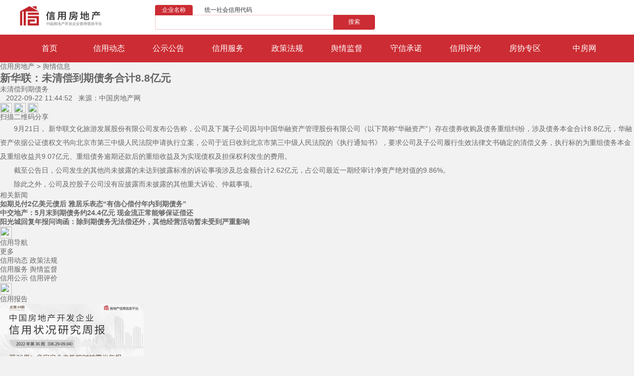

--- FILE ---
content_type: text/html; charset=utf-8
request_url: http://www.fangchan.com/credit/4/2022-09-22/6978559719216845671.html
body_size: 4835
content:
<!DOCTYPE html>
<!--[5894622270214973443,5894622828418115676,5892970923908474966,6978559719216845671,5909855797214783863] published at 2022-09-22 11:44:54 by --><head>
	<meta charset="utf-8" />
	<meta name="renderer" content="webkit" />
    <meta http-equiv="X-UA-Compatible" content="IE=edge,chrome=1">
    <meta name="description" content="公司及下属子公司与中国华融资产管理股份有限公司存在债券收购及债务重组纠纷。" />
    <meta name="keywords" content="未清偿,到期债务," />
    <meta name="baidu-site-verification" content="Nye0HbqdKR" />
    <title>新华联：未清偿到期债务合计8.8亿元_信用房地产_中国房地产开发企业信用信息平台</title>
    <link rel="icon" href="http://credit.fangchan.com/static/favicon.ico" type="image/x-icon"/>
	<link rel="stylesheet" type="text/css" href="http://credit.fangchan.com/static/2021/css/base.css">
	<link rel="stylesheet" type="text/css" href="http://credit.fangchan.com/static/2021/css/common.css">
	<link rel="stylesheet" type="text/css" href="http://www.fangchan.com/include/credit/pubinfo.css?054">
	 <script type="text/javascript">
	 var _hmt = _hmt || [];
	  (function() {
	          var hm = document.createElement("script");
	          hm.src = "https://hm.baidu.com/hm.js?c248af103068d336094766d2c3b6b213";
	          var s = document.getElementsByTagName("script")[0]; 
	          s.parentNode.insertBefore(hm, s);
	  })();
	  </script>

	<script src="http://credit.fangchan.com/static/js/jquery-2.1.0.js"></script>
	 <script type="text/javascript">
        //手机端适配
        var mobileAgent = new Array("iphone", "ipod", "ipad", "android", "mobile", "blackberry", "webos", "incognito", "webmate", "bada", "nokia", "lg", "ucweb", "skyfire", "micromessenger");  
        var browser = navigator.userAgent.toLowerCase();  
        var isMobile = false;  
        for (var i=0; i<mobileAgent.length; i++)  
        {  
        if(browser.indexOf(mobileAgent[i])!=-1)  
        {  
            isMobile = true;
            location.href = 'http://m.fangchan.com' + '/credit/4/2022-09-22/6978559719216845671.html';
            break;  
        }  
        }
    </script>
    <base target="_blank" />
</head>

<body>
	<div class="header-box">
        <div class="header">
            <div class="logo">
                <img src="http://credit.fangchan.com/static/2021/img/logo1.png" width="166" height="40" />
            </div>
            
	        <form id="search_form" method="GET" action="http://credit.fangchan.com/searchList.html" name="search_form" id="search_form">
	        <div class="search-box">
	            <ul class="searchway clearfix">
	                <li class="activeway" id="xyxx" name="qymc">企业名称</li>
	                <li id="xydm" name="tyshxym" class="">统一社会信用代码</li>
	            </ul>
	            <div class="searchbox">
	                <input class="searchtext" type="text" name="qymc" id="" value="" />
	                <input type="hidden" name="stype" value="xyxx" id="stype">
	                <div class="searchbtn" id="searchbtn">搜索</div>
	            </div>
	        </div>
	        </form>
	            
	        <div class="login-box" style="width: 160px;" >
	        </div>
        </div>
        <div class="hb3">
            <ul class="hb3_nav">
                <a href="/" ><li>首页</li></a>
                <a target="_blank" href="http://credit.fangchan.com/news.html" ><li>信用动态</li></a>
                <a target="_blank" href="http://credit.fangchan.com/publicity.html"><li>公示公告</li></a>
                <a target="_blank" href="http://credit.fangchan.com/service.html"><li>信用服务</li></a>
                <a target="_blank" href="http://credit.fangchan.com/zhengcefagui.html" ><li>政策法规</li></a>
                <a target="_blank" href="http://credit.fangchan.com/pubinfo.html"><li>舆情监督</li></a>
                <a target="_blank" href="http://credit.fangchan.com/shouxinchengnuo.html"><li>守信承诺</li></a>
                <a target="_blank" href="http://www.fangchan.com/credit/index.html"><li>信用评价</li></a>
                <a target="_blank" href="http://member.fangchan.com"><li>房协专区</li></a>
                <a target="_blank" href="http://www.fangchan.com"><li>中房网</li></a>
        </div>
    </div>
<div id="wapper">
	<div class="crumbs">
<a href='http://credit.fangchan.com'>信用房地产</a> &gt; <a href='http://credit.fangchan.com/pubinfo.html' class='thispage'>舆情信息</a>
</div>
	<div class="magauto over">
		<!-- 左边start -->
		<div class="wenzhang_left">
			<h2>新华联：未清偿到期债务合计8.8亿元</h1>
			<div class="wenzhang_biaoqian">
				<span><a href='http://www.fangchan.com/plus/nlist.php?tid=12&q=未清偿' class='fc_red'>未清偿</a></span><span><a href='http://www.fangchan.com/plus/nlist.php?tid=12&q=到期债务' class='fc_red'>到期债务</a></span>
			</div>
			<div class="over laiyuan_div">
				<p class="laiyuan_p floatl">&nbsp;&nbsp;&nbsp;2022-09-22 11:44:52&nbsp;&nbsp;&nbsp;<span>来源：<span>中国房地产网</span></span></p>
				<div class="floatr tubiaofenxian">
					<a class="weibo-share" href="javascript:;" target="_blank"><img width="24" height="20" src="https://ess.leju.com/house/photo/42-1-Bp3wpMa2f5AJtqiidBt50WcqdQjSLyV9aSIQvHPR0zqDv43gfPhTF7V6KerdKrv2gSMMUJJeSKjMIzgv.png"></a>
					<a class="wechat-share" href="javascript:;" target="_blank"><img width="24" height="20" src="https://ess.leju.com/house/photo/42-1-fdN5I91Yb25LtvGkczHLH1N84IjqM2J47olIRQjKS8Uo6x4ycgLDtd5UBT723XHNptmRNVgIN7OJkxYB.png"></a>
					<a class="favorite" href="" target="_blank"><img class="magl40" width="21" height="20" src="https://ess.leju.com/house/photo/42-1-ySOzJ7iygPWuPtkaZK8W9fCSGWIT7IcesEkxSeq7Dp0oJQQNdTLQFFT00yJnhnGRpmeGFkyOv0Sv2dpX.png"></a>
				</div>	
			</div>
			<div class="wechat-share-pic">
                <div class="qrcode"></div>
                <span class="qrtext">扫描二维码分享</span>
            </div>
			<div class="wenzhang_nav">
				<div class="summary-text">
                   <p style="text-indent: 0px; text-align: left; line-height: 2em;">  9月21日， 
新华联文化旅游发展股份有限公司发布公告称，公司及下属子公司因与中国华融资产管理股份有限公司（以下简称“华融资产”）存在债券收购及债务重组纠纷，涉及债务本金合计8.8亿元，华融资产依据公证债权文书向北京市第三中级人民法院申请执行立案，公司于近日收到北京市第三中级人民法院的《执行通知书》，要求公司及子公司履行生效法律文书确定的清偿义务，执行标的为重组债务本金及重组收益共9.07亿元、重组债务逾期还款后的重组收益及为实现债权及担保权利发生的费用。</p><p style="text-indent: 0px; text-align: left; line-height: 2em;">  截至公告日，公司发生的其他尚未披露的未达到披露标准的诉讼事项涉及总金额合计2.62亿元，占公司最近一期经审计净资产绝对值的9.86%。</p><p style="text-indent: 0px; text-align: left; line-height: 2em;">  除此之外，公司及控股子公司没有应披露而未披露的其他重大诉讼、仲裁事项。</p>
                </div> 
			</div>
			<div class="wenzhang_qiye">
				
			</div>
			<div class="wenzhang_xiwen">
				<div class='related-news'><div class='related-news-tag'><span>相关新闻</span></div><ul class='related-news-list'><li><h4><a href='http://www.fangchan.com/news/9/2022-08-16/6965102541239816679.html' title='如期兑付2亿美元债后 雅居乐表态“有信心偿付年内到期债务”'>如期兑付2亿美元债后 雅居乐表态“有信心偿付年内到期债务”</a></h4></li><li><h4><a href='http://www.fangchan.com/news/9/2022-05-13/6930727263688528810.html' title='中交地产：5月末到期债务约24.4亿元 现金流正常能够保证偿还'>中交地产：5月末到期债务约24.4亿元 现金流正常能够保证偿还</a></h4></li><li><h4><a href='http://www.fangchan.com/credit/4/2022-06-27/6948230218129937247.html' title='阳光城回复年报问询函：除到期债务无法偿还外，其他经营活动暂未受到严重影响'>阳光城回复年报问询函：除到期债务无法偿还外，其他经营活动暂未受到严重影响</a></h4></li></ul></div>
			</div>

		</div>
		<!-- 左边end -->

		<!-- 右边start -->
		<div class="wenzhang_right">
			<div class="right_liebiao">
				<div class="right_liebiao_biaoti">
					<img class="floatl" width="24" height="24" src="https://ess.leju.com/house/photo/42-1-5zIh3d8YRPAaedzw8LbQyoFrhv5bni4E4vC2q24PWYtlBtRLRcOL8O29YPHCoSxRgnqzCv7yniBm7dV0.png">
					<p class="floatl">信用导航</p>
					<a class="floatr" href="http://credit.fangchan.com/service.html" target="_blank">更多</a>
				</div>      
				<div class="right_liebiao_nav">
					<div class="over">
						<a class="floatl" href="http://credit.fangchan.com/news.html">信用动态</a>
                        <a class="floatr" href="http://credit.fangchan.com/zhengcefagui.html">政策法规</a>
					</div>
					<div class="over">
						<a class="floatl" href="http://credit.fangchan.com/service.html">信用服务</a>
                        <a class="floatr" href="http://credit.fangchan.com/pubinfo.html">舆情监督</a>
					</div>
					<div class="over">
						<a class="floatl" href="http://credit.fangchan.com/publicity.html">信用公示</a>
                        <a class="floatr" href="http://www.fangchan.com/credit/index.html">信用评价</a>
					</div>				
				</div>
			</div>
			<div class="right_liebiao">
				<div class="right_liebiao_biaoti">
					<img class="floatl" width="24" height="24" src="https://ess.leju.com/house/photo/42-1-fGHMV3X411BiahJ8AlHWyv9jSYeMEPWwEb0aGgdky9QueKEHmr7Ou5C3qw6w9lx12lqeW1IkAp3zY3Yz.png">
					<p class="floatl">信用报告</p>
					<!-- <a class="floatr" href="" target="_blank">更多</a> -->
				</div>
				<div class="focus-box" id="focus">
	               <ul><li><div class="focus-img"><a href="http://credit.fangchan.com/PDF/weekly/44" target="_blank"><img src="http://credit.fangchan.com/media/xxtt/2022/09/07/未标题-1.png" width="290" height="150"></a></div></li><li><div class="focus-img"><a href="http://credit.fangchan.com/PDF/weekly/43" target="_blank"><img src="http://credit.fangchan.com/media/xxtt/2022/08/31/580300.png" width="290" height="150"></a></div></li><li><div class="focus-img"><a href="http://credit.fangchan.com/PDF/weekly/40" target="_blank"><img src="http://credit.fangchan.com/media/xxtt/2022/08/11/580300.png" width="290" height="150"></a></div></li></ul>
<div class="focus-btn-box">
	<span class="focus-btn-bottom" data-slide-to="0"></span><span class="focus-btn-bottom" data-slide-to="1"></span><span class="focus-btn-bottom" data-slide-to="2"></span>
</div>
	            </div>
			</div>
			<div class="right_liebiao">
				<div class="right_liebiao_biaoti">
					<img class="floatl" width="24" height="24" src="https://ess.leju.com/house/photo/42-1-2L3OCvjs6tPbkT8IluU8pne6JPR6O5MIXmkXufRvZBCQzjYYF9QVGW562S1pQMZ0tBJmTpghflTBwtes.png">
					<p class="floatl">信用热点</p>
					<a class="floatr" href="http://credit.fangchan.com/adv-index.html" target="_blank">更多</a>
				</div>
				<div class="right_liebiao_nav1">
					<a href='/credit/2/2022-09-22/6978557095461589005.html' target='_blank'><p>重庆市城市管理局披露行政处罚信息（渝城违建罚决字〔2022〕0119号）</p></a><a href='/credit/4/2022-09-21/6978287729029485248.html' target='_blank'><p>恒泰地产1天内新增6条被执行信息，总执行标的近90万元</p></a><a href='/credit/4/2022-09-21/6978281871478427724.html' target='_blank'><p>青岛海上置业新增1条被执行人信息，执行标的40万元</p></a><a href='/credit/4/2022-09-21/6978209727675437691.html' target='_blank'><p>世联行：因延迟披露关联交易 收到深圳证券交易所监管函</p></a><a href='/credit/1/2022-09-21/6978208774243029202.html' target='_blank'><p>陕西省发展改革委组织召开全省加强信用信息共享应用促进中小微企业融资工作推进会</p></a>
				</div>
			</div>
		</div>
		<!-- 右边end -->
	</div>

	<div class="bottombox" id="footer">
		<p>地址：北京市西城区百万庄大街22号</p>
		<p>邮编：100037&nbsp;&nbsp;电话：010-68323566&nbsp;&nbsp;传真：010-88386228</p>
		<p>Copyright&nbsp;&nbsp;2010-2014&nbsp;&nbsp;北京中房研协技术服务有限公司，All&nbsp;&nbsp;Right&nbsp;&nbsp;Reserved&nbsp;&nbsp;京ICP备13002607号&nbsp;&nbsp;京公网安备110102000179</p>
	</div>
</div>
</body>

<span style="display:none;">{"code": 200, "msg": "ok"}</span>
<script src="http://credit.fangchan.com/static/2021/js/jq-extend.js"></script>
<script src="https://media.src.leju.com/imp/imp/deal/ee/86/d/4560274aa0d7b61d688908f1eca_p24_mk24.js"></script>
<script src="http://www.fangchan.com/include/credit/pubinfo.js"></script>

</html>


--- FILE ---
content_type: text/css
request_url: http://credit.fangchan.com/static/2021/css/base.css
body_size: 2187
content:
@charset "utf-8";
.clearfix:before, .clearfix:after{   
	content: "";    display: table;
}
.clearfix:after{  
	clear:both;
}
/*样式重置*/
div:focus{outline:none;}
body, h1, h2,h3,h4,h5,h6,p,dl,dd,ol,ul,form, input,textarea,th,td,select { margin:0; padding:0;}
em,i { font-style:normal;}
li { list-style:none;}
a { text-decoration:none; cursor:pointer; }

a:focus {outline:none;}
b{ font-weight:normal;}
img { border:none; vertical-align:top;}
input, textarea {vertical-align: middle;outline: none; border:none; background:none;box-sizing:content-box;}
textarea { resize:none; overflow:auto; }
table { border-spacing:0px; border:none; border-collapse:collapse;}
body, input, select, button, textarea { font-size: 14px;font-family:tahoma,arial,'Hiragino Sans GB',\5b8b\4f53,sans-serif;background:#fff;}


/*公共样式*/


/*特殊*/
.h0 {height: 0; line-height:0; font-size:0;}
.ov-ellipsis { overflow:hidden; white-space:nowrap; text-overflow:ellipsis; display:block;}
.t-nowrap{ white-space: nowrap;}
.select-not {-moz-user-select: none;-webkit-user-select: none; -ms-user-select: none;user-select: none;}
.text-over { overflow:hidden; text-indent:99999px; line-height:99999; display:block;}


/*浮动*/
.clear { zoom:1; }
.ovfl { overflow: hidden}
.clear:after { content:''; display:block; clear:both; }
.fl { float:left;}
.fr { float:right;}

/*字体*/
.f-arial {font-family:arial;}
.f-song {font-family:\5b8b\4f53;}
.yahei12 {font-family:Microsoft YaHei; font-size:12px;}
.yahei14 {font-family:Microsoft YaHei; font-size:14px;}
.yahei16 {font-family:Microsoft YaHei; font-size:16px;}
.yahei18 {font-family:Microsoft YaHei; font-size:18px;}
.yahei20 {font-family:Microsoft YaHei; font-size:20px;}
.yahei22 {font-family:Microsoft YaHei; font-size:22px;}
.yahei24 {font-family:Microsoft YaHei; font-size:24px;}
.font12 { font-size:12px;}
.font14 { font-size:14px;}
.font16 { font-size:16px;}
.font18 { font-size:18px;}
.font20 { font-size:20px;}
.font22 { font-size:22px;}
.font24 { font-size:24px;}
.font-center{text-align: center;}
.font-left{text-align: left;}
.font-right{text-align: right;}
.indent1{text-indent: 1em;}
.indent2{text-indent: 2em;}
.font-b {font-weight: bold;}
.font-notb {font-weight:normal;}
.font-thro{text-decoration: line-through;}

/*鼠标*/
.cur{cursor: pointer;}
.cur-none{cursor:not-allowed;}
.cur-move{cursor:move;}

/*隐藏 定位*/
.ovfl{overflow: hidden;}
.visib{visibility: hidden;}
.dis-blo{ display: block;}
.dis-no { display:none;}
.dis-ib { *display:inline; *zoom:1; vertical-align:top; display:inline-block;}
.p-fix{position: fixed;}
.p-rel{position: relative;}
.p-abs{position: absolute;}
/*角边框*/

.bod1 { border:1px solid #fff;} 
.bodt-1 { border-top:1px solid #fff;}
.bodr-1 { border-right:1px solid #fff;}
.bodb-1 { border-bottom:1px solid #fff;}
.bodl-1 { border-left:1px solid #fff;}
.bodcolor-e5 { border-color:#e5e5e5;}
.bodcolor-33 { border-color:#333;}
.bodcolor-66 { border-color:#666;}
.bodcolor-99 { border-color:#999;}
.bodcolor-f4d { border-color:#FF4D4D;}
.bodcolor-ff { border-color:#fff;}
.bodcolor-no { border-color:transparent !important;}
/*边距*/
.mag5 { margin:5px;}
.mag10 { margin:10px;}
.mag15 { margin:15px;}
.mag20 { margin:20px;}
.mag25 { margin:25px;}
.mag30 { margin:30px;}
.pad5 { padding:5px;}
.pad10 { padding:10px;}
.pad15 { padding:15px;}
.pad20 { padding:20px;}
.pad25 { padding:25px;}
.pad30 { padding:30px;}

.magt-5 { margin-top:5px}
.magt-10 { margin-top:10px}
.magt-15 { margin-top:15px}
.magt-20 { margin-top:20px}
.magt-25 { margin-top:25px}
.magt-30 { margin-top:30px}
.magr-5 { margin-right:5px}
.magr-10 { margin-right:10px}
.magr-15 { margin-right:15px}
.magr-20 { margin-right:20px}
.magr-25 { margin-right:25px}
.magr-30 { margin-right:30px}
.magb-5 { margin-bottom:5px}
.magb-10 { margin-bottom:10px}
.magb-15 { margin-bottom:15px}
.magb-20 { margin-bottom:20px}
.magb-25 { margin-bottom:25px}
.magb-30 { margin-bottom:30px}
.magl-5 { margin-left:5px}
.magl-10 { margin-left:10px}
.magl-15 { margin-left:15px}
.magl-20 { margin-left:20px}
.magl-25 { margin-left:25px}
.magl-30 { margin-left:30px}

.padt-5 { padding-top:5px}
.padt-10 { padding-top:10px}
.padt-15 { padding-top:15px}
.padt-20 { padding-top:20px}
.padt-25 { padding-top:25px}
.padt-30 { padding-top:30px}
.padr-5 { padding-right:5px}
.padr-10 { padding-right:10px}
.padr-15 { padding-right:15px}
.padr-20 { padding-right:20px}
.padr-25 { padding-right:25px}
.padr-30 { padding-right:30px}
.padb-5 { padding-bottom:5px}
.padb-10 { padding-bottom:10px}
.padb-15 { padding-bottom:15px}
.padb-20 { padding-bottom:20px}
.padb-25 { padding-bottom:25px}
.padb-30 { padding-bottom:30px}
.padl-5 { padding-left:5px}
.padl-10 { padding-left:10px}
.padl-15 { padding-left:15px}
.padl-20 { padding-left:20px}
.padl-25 { padding-left:25px}
.padl-30 { padding-left:30px}

/*颜色*/
.gray{color: gray;}
.orange{color: orange;}
.black{color: black;}
.white{color: white;}
.green{color: green;}
.blue{color: #1A97F7;}
.pink{color:pink;}
.red { color:#D54120;}
.colorf4d { color:#FF4D4D;}
.color00 { color: #000;}
.color33 { color: #333;}
.color66 { color: #666;}
.color99 { color: #999;}

/*背景色*/
.bg_ff{background-color: #fff;}
.bg_e5 {background-color: #e5e5e5;}
.bg_cc{background-color: #ccc;}
.bg_99{background-color: #999;}
.bg_66{background-color: #666;}


/*宽度*/
.wid-1200 { margin:0 auto; width:1200px;}
.wid-10{width: 10%;}
.wid-15{width: 15%;}
.wid-20{width: 20%;}
.wid-30{width: 30%;}
.wid-35{width: 35%;}
.wid-40{width: 40%;}
.wid-50{width: 50%;}
.wid-50{width: 50%;}
.wid-70{width: 70%;}
.wid-80{width:80%;}
.wid-90{width: 90%;}
.wid-100{width: 100%;}
.wid10 { width:10px;}
.wid20 { width:20px;}
.wid30 { width:30px;}
.wid40 { width:40px;}
.wid50 { width:50px;}
.wid60 { width:60px;}
.wid70 { width:70px;}
.wid80 { width:80px;}
.wid90 { width:90px;}
.wid100 { width:100px;}
.wid200 { width:200px;}
.wid300 { width:300px;}
.wid400 { width:400px;}
.wid500 { width:500px;}
.wid600 { width:600px;}
.wid700 { width:700px;}
.wid800 { width:800px;}
.wid900 { width:900px;}
.wid1000 { width:1000px;}
.wid1100 { width:1100px;}
.wid1200 { width:1200px;}

/*高度*/
.het10{height: 10px;}
.het12{height: 12px;}
.het14{height: 14px;}
.het15{height: 15px;}
.het16{height: 16px;}
.het18{height: 18px;}
.het20{height: 20px;}
.het22{height: 22px;}
.het24{height: 24px;}
.het25{height: 25px;}
.het26{height: 26px;}
.het28{height: 28px;}
.het30{height: 30px;}
.het32{height: 32px;}
.het34{height: 34px;}
.het36{height: 36px;}
.het38{height:38px;}
.het40{height: 40px;}
.het44 {height: 44px;}
.het50{height: 50px;}
.het60{height: 60px;}
.het70{height: 70px;}
.het80{height: 80px;}
.het90{height: 90px;}
.het100{height: 100px;}
/*行高*/
.line_h12{line-height: 12px;}
.line_h14{line-height: 14px;}
.line_h16{line-height: 16px;}
.line_h18{line-height: 18px;}
.line_h20{line-height: 20px;}
.line_h22{line-height: 22px;}
.line_h24{line-height: 24px;}
.line_h26{line-height: 26px;}
.line_h28{line-height: 28px;}
.line_h30{line-height: 30px;}
.line_h32{line-height: 32px;}
.line_h34{line-height: 34px;}
.line_h38{line-height: 38px;}
.line_h40{line-height: 40px;}



--- FILE ---
content_type: text/css
request_url: http://credit.fangchan.com/static/2021/css/common.css
body_size: 1420
content:
/*
 * @Author: fanxiaojuan	 
 * @Date: 2021-03-25 17:13:19 
 * @Last Modified by:   fanxiaojuan 
 * @Last Modified time: 2019-7-31 17:13:19 
 */
html,body{
	width: 100%;
	min-width: 1200px;
	font-family: "微软雅黑";
}
body{color:#666;font:14px "\5FAE\8F6F\96C5\9ED1", Helvetica, Droidsansfallback;background-color:#f2f2f2;-webkit-user-select:text;-webkit-text-size-adjust:none}
ul{margin:0;padding:0;list-style: none;}
h1{margin:0;}
dl,dt,dd, form, p{margin:0;padding:0;}
a{color:#666;text-decoration:none;}
a:hover{color:#c72128;font-weight:500;}
input::-webkit-input-placeholder, textarea::-webkit-input-placeholder {color: #d0d0d0;}
input:-moz-placeholder, textarea:-moz-placeholder {color:#d0d0d0;}
input::-moz-placeholder, textarea::-moz-placeholder {color:#d0d0d0;}
input:-ms-input-placeholder, textarea:-ms-input-placeholder {color:#d0d0d0;}
.header-box{width:100%;height:126px;overflow:hidden;background-color:#fff;}
.header{width:1200px;margin:0 auto;display:flex;justify-content: space-between;height:70px;}
.logo{margin:12px 0;}
.nav-box{display:inline-block;margin:22px 0 22px 188px;}
.nav-box ul{width:700px;}
.nav-box ul li{display:inline-block; margin:0 10px;font-size:14px;}
.login-box{display:inline-block; margin: 27px 0 0; font-size:12px;}
.login-box a{margin: 0 10px 0 20px;}
.login-box a.red{color:#c72128;}
.login-box.logined a{letter-spacing:normal;margin-left:0px;}
.login-box.logined a.exit{color:#333;margin-left:10px; border-bottom:1px solid #666;}
.hb3{
	width: 100%;
	height: 56px;
	background: #CC2C33;
}
.hb3_nav{
	width: 1200px;
	height: 56px;
	margin: 0 auto;
}
.hb3_nav li{
	width: 10%;
	height: 100%;
	text-align: center;
	font-size: 16px;
	float: left;
	line-height: 56px;
	color: #FFFFFF;
}
.hb3_nav li:hover{
	background: #c0110b;
}
.hb3_nav .activeli{
	background: #c0110b;
}

.search-box{
    width:500px;
    padding-top:10px;
    margin-left: -160px;
}
.searchway li{
    border-radius: 4px 4px 0px 0px;
	float: left;
	padding: 0px 14px;
	font-weight: 400;
    font-size:12px;
    color: #333333;
	height: 21px;
	line-height: 21px;
	margin: 0px 10px -1px 0;
	position: relative;
	cursor: pointer;
}
.searchway .activeway{
	background: #CC2C33;
	color: #FFFFFF;
	position: relative;
}
.searchway .activeway:after{
	content:"";
	width:0;
	height:0;
	position:absolute;
	left:50%;
	margin-left: -8px;
	bottom:-10px;
}
.searchbox{
	height: 28px;
	width: 100%;
}
.searchtext,.searchbtn{
	float: left;
	cursor: pointer;
}
.searchtext{
	width: 362px;
    height: 28px;
    background: #fff;
    border: 1px solid #EEC7C9;
    border-radius: 0px 4px 4px 4px;
	border-right: 0px;
	text-indent: 15px;
	font-size: 12px;
}
.searchbtn{
	width: 84px;
    height: 30px;
    margin-left:-3px;
    background: #CC2C33;
    border-radius: 0px 4px 4px 0px;
    text-align:center;
    color:#fff;
    line-height:28px;
    font-size:12px;
    font-weight:400;
}
.searchbtn:hover{
	background: #c0110b;
}
/*foot*/
.footbox{
	height: 218px;
	width: 100%;
	background: #333333;
}
.footbox p{
	font-size: 14px;
	color: #ededed;
	text-align: center;
	height: 30px;
	line-height: 30px;
}
.footlinks{background-color:#f3f3f3;font-size:14px;}
.footlinks-box{text-align:left; padding:36px 20px;color:#999;margin:0 auto;width:1200px;}
.footlinks-box p{padding:10px 6px;}
.footlinks-box p a{margin: 0 6px;color:#333333;}
.footlinks-box p a:hover{color:#c0110b;}
.fmargin{
	margin-top: 50px;
}

.right-tag{
	width: 55px;
	border-radius: 4px;
	border-top-right-radius: 0px;
	border-bottom-right-radius: 0px;
    box-shadow: 0px 0px 8px rgba(0, 0, 0, 0.2);
    background-color: #fff;
    height: 130px;
    position: fixed;
    right: 0;
    bottom: 100px;
}

.right-tag span{width:55px;height:65px;cursor:pointer;display:block;color:#333;}
.right-tag span:hover{background-color:#f9f9f9;}
.right-tag .r-totop,.right-tag .r-suggest{height:65px; border-top-left-radius: 4px;border-top-right-radius: 4px;text-align:center;}
.right-tag .r-totop img, .right-tag .r-suggest img{margin:5px;margin-top:10px;}

--- FILE ---
content_type: application/javascript
request_url: http://credit.fangchan.com/static/2021/js/jq-extend.js
body_size: 1092
content:
/**
 * Created by fanxiaojuan on 2017/6/27.
 */

$.fn.extend({
    Carousel:function(elem,btnElem,opt,callback){   //$('#focus').Carousel('ul li','.focus-btn-box'）
        if(!opt) var opt = {};
        var index = 0,
            timer = null,
            time= opt.time?parseInt(opt.time,10):4000,
            speed = opt.speed?parseInt(opt.speed,10):600,
            list = this.find(elem),
            btn = $(btnElem).find('span');

        if(timer){
            clearInterval(timer);
            timer = null;
        }

        timer=setInterval(autoplay,time);

        function autoplay(){
            index++;
            if(index >= list.length){
                index = 0;
            }
            changeImg(index);
        }

        btn.click(function(){
            clearInterval(timer);
            var _idx = $(this).index();
            changeImg(_idx);
        });
        btn.mouseover(function(){
            clearInterval(timer);
        });

        btn.mouseout(function(){
            timer=setInterval(autoplay,time);
        });

        function changeImg(cindex){
            btn.slice(cindex,cindex+1).addClass('cur');
            btn.slice(cindex,cindex+1).siblings().removeClass('cur');
            list.slice(cindex,cindex+1).fadeIn(speed);
            list.slice(cindex,cindex+1).siblings().hide();
        }
    },

    Scroll:function(ele,father,opt,callback){
        //参数初始化
        if(!opt) var opt={};
        var _this=this.find(ele).parents(father);
        var        lineH=_this.find(ele+":first").height(), //获取行高
            line=opt.line?parseInt(opt.line,10):parseInt(this.height()/lineH,10), //每次滚动的行数，默认为一屏，即父容器高度
            speed=opt.speed?parseInt(opt.speed,10):800, //卷动速度，数值越大，速度越慢（毫秒）
            timer=opt.timer?parseInt(opt.timer,10):2000; //滚动的时间间隔（毫秒）
        if(line==0) line=1;
        var upHeight=0-line*lineH,timerID;
        //滚动函数
        var scrollUp=function(){
            _this.animate({
                marginTop:upHeight
            },speed,function(){
                for(i=1;i<=line;i++){
                    _this.find(ele+":first").appendTo(_this);
                }
                _this.css({marginTop:0});
            });
        };
        //鼠标事件绑定
        _this.hover(function(){
            clearInterval(timerID);
        },function(){
            timerID=setInterval(scrollUp,timer);
        }).mouseout();
    },

    Tab:function(ele, list ,opt, callback){
        //参数初始化
        if(!opt) var opt={};
        var _this = this.find(ele);

        _this.click(function(){
            var _idx = $(this).index();
            var _list = $(this).parent().next().find(list).get(_idx);
            $(this).addClass('cur');
            $(this).siblings().removeClass('cur');
            $(_list).fadeIn(200);
            $(_list).siblings().hide();
        })


    }
});